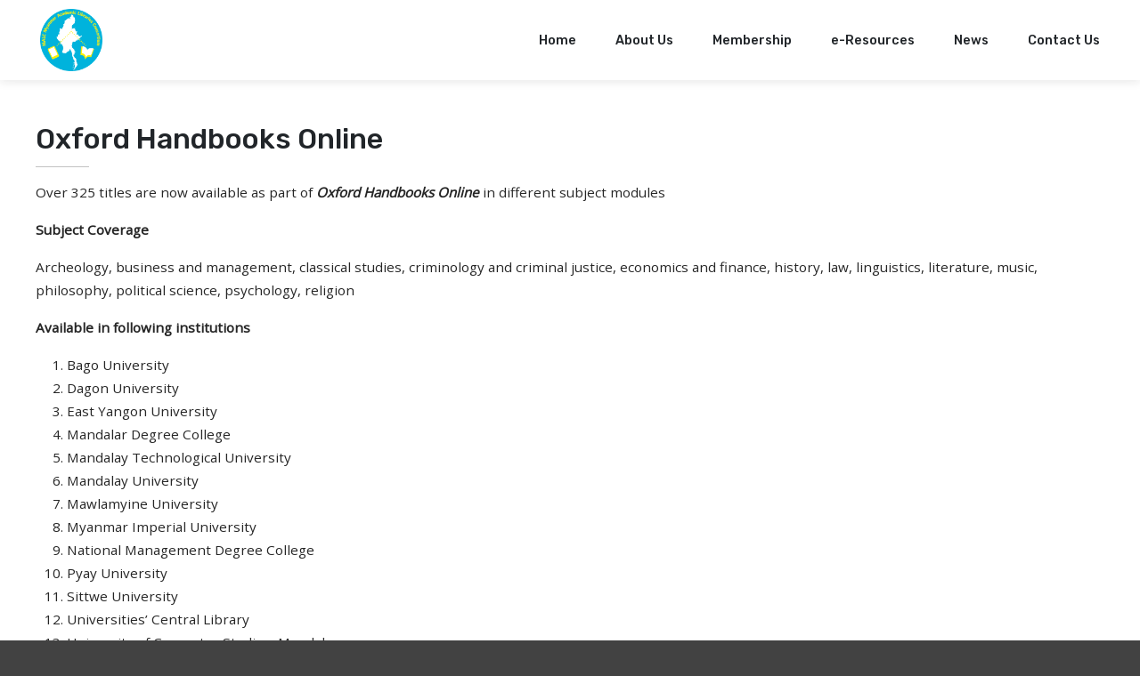

--- FILE ---
content_type: text/html; charset=UTF-8
request_url: https://myanmaralc.org/e-resources/oxford-handbooks-online/
body_size: 22733
content:
<!doctype html>
<html lang="en-US">
<head>
		<meta charset="UTF-8">
	<meta name="viewport" content="width=device-width, initial-scale=1">
	<link rel="profile" href="http://gmpg.org/xfn/11">

		<style id="kirki-css-vars">:root{}</style><title>Oxford Handbooks Online</title>
<link rel='dns-prefetch' href='//fonts.googleapis.com' />
<link rel='dns-prefetch' href='//s.w.org' />
<link rel="alternate" type="application/rss+xml" title=" &raquo; Feed" href="https://myanmaralc.org/feed/" />
<link rel="alternate" type="application/rss+xml" title=" &raquo; Comments Feed" href="https://myanmaralc.org/comments/feed/" />
		<script type="text/javascript">
			window._wpemojiSettings = {"baseUrl":"https:\/\/s.w.org\/images\/core\/emoji\/11\/72x72\/","ext":".png","svgUrl":"https:\/\/s.w.org\/images\/core\/emoji\/11\/svg\/","svgExt":".svg","source":{"concatemoji":"https:\/\/myanmaralc.org\/wp-includes\/js\/wp-emoji-release.min.js?ver=4.9.26"}};
			!function(e,a,t){var n,r,o,i=a.createElement("canvas"),p=i.getContext&&i.getContext("2d");function s(e,t){var a=String.fromCharCode;p.clearRect(0,0,i.width,i.height),p.fillText(a.apply(this,e),0,0);e=i.toDataURL();return p.clearRect(0,0,i.width,i.height),p.fillText(a.apply(this,t),0,0),e===i.toDataURL()}function c(e){var t=a.createElement("script");t.src=e,t.defer=t.type="text/javascript",a.getElementsByTagName("head")[0].appendChild(t)}for(o=Array("flag","emoji"),t.supports={everything:!0,everythingExceptFlag:!0},r=0;r<o.length;r++)t.supports[o[r]]=function(e){if(!p||!p.fillText)return!1;switch(p.textBaseline="top",p.font="600 32px Arial",e){case"flag":return s([55356,56826,55356,56819],[55356,56826,8203,55356,56819])?!1:!s([55356,57332,56128,56423,56128,56418,56128,56421,56128,56430,56128,56423,56128,56447],[55356,57332,8203,56128,56423,8203,56128,56418,8203,56128,56421,8203,56128,56430,8203,56128,56423,8203,56128,56447]);case"emoji":return!s([55358,56760,9792,65039],[55358,56760,8203,9792,65039])}return!1}(o[r]),t.supports.everything=t.supports.everything&&t.supports[o[r]],"flag"!==o[r]&&(t.supports.everythingExceptFlag=t.supports.everythingExceptFlag&&t.supports[o[r]]);t.supports.everythingExceptFlag=t.supports.everythingExceptFlag&&!t.supports.flag,t.DOMReady=!1,t.readyCallback=function(){t.DOMReady=!0},t.supports.everything||(n=function(){t.readyCallback()},a.addEventListener?(a.addEventListener("DOMContentLoaded",n,!1),e.addEventListener("load",n,!1)):(e.attachEvent("onload",n),a.attachEvent("onreadystatechange",function(){"complete"===a.readyState&&t.readyCallback()})),(n=t.source||{}).concatemoji?c(n.concatemoji):n.wpemoji&&n.twemoji&&(c(n.twemoji),c(n.wpemoji)))}(window,document,window._wpemojiSettings);
		</script>
		<style type="text/css">
img.wp-smiley,
img.emoji {
	display: inline !important;
	border: none !important;
	box-shadow: none !important;
	height: 1em !important;
	width: 1em !important;
	margin: 0 .07em !important;
	vertical-align: -0.1em !important;
	background: none !important;
	padding: 0 !important;
}
</style>
<link rel='stylesheet' id='contact-form-7-css'  href='https://myanmaralc.org/wp-content/plugins/contact-form-7/includes/css/styles.css?ver=5.0.4' type='text/css' media='all' />
<link rel='stylesheet' id='dashicons-css'  href='https://myanmaralc.org/wp-includes/css/dashicons.min.css?ver=4.9.26' type='text/css' media='all' />
<link rel='stylesheet' id='bizpoint-fonts-css'  href='//fonts.googleapis.com/css?family=Montserrat%3A500%7COpen+Sans&#038;ver=4.9.26' type='text/css' media='all' />
<link rel='stylesheet' id='bootstrap-css'  href='https://myanmaralc.org/wp-content/themes/bizpoint/css/bootstrap.css?ver=v4.0.0-beta' type='text/css' media='all' />
<link rel='stylesheet' id='owl-carousel-css'  href='https://myanmaralc.org/wp-content/themes/bizpoint/css/owl/owl.carousel.css?ver=v2.2.1' type='text/css' media='all' />
<link rel='stylesheet' id='owl-carousel-theme-css'  href='https://myanmaralc.org/wp-content/themes/bizpoint/css/owl/owl.theme.default.css?ver=v2.2.1' type='text/css' media='all' />
<link rel='stylesheet' id='slicknavcss-css'  href='https://myanmaralc.org/wp-content/themes/bizpoint/css/slicknav.css?ver=v1.0.10' type='text/css' media='all' />
<link rel='stylesheet' id='bizpoint-style-css'  href='https://myanmaralc.org/wp-content/themes/bizpoint/style.css?ver=4.9.26' type='text/css' media='all' />
<link rel='stylesheet' id='elementor-icons-css'  href='https://myanmaralc.org/wp-content/plugins/elementor/assets/lib/eicons/css/elementor-icons.min.css?ver=3.8.0' type='text/css' media='all' />
<link rel='stylesheet' id='font-awesome-css'  href='https://myanmaralc.org/wp-content/plugins/elementor/assets/lib/font-awesome/css/font-awesome.min.css?ver=4.7.0' type='text/css' media='all' />
<link rel='stylesheet' id='elementor-animations-css'  href='https://myanmaralc.org/wp-content/plugins/elementor/assets/lib/animations/animations.min.css?ver=2.2.5' type='text/css' media='all' />
<link rel='stylesheet' id='elementor-frontend-css'  href='https://myanmaralc.org/wp-content/plugins/elementor/assets/css/frontend.min.css?ver=2.2.5' type='text/css' media='all' />
<link rel='stylesheet' id='elementor-post-741-css'  href='https://myanmaralc.org/wp-content/uploads/elementor/css/post-741.css?ver=1576339095' type='text/css' media='all' />
<link rel='stylesheet' id='kirki-styles-bizpoint_theme-css'  href='https://myanmaralc.org/wp-content/plugins/kirki/assets/css/kirki-styles.css?ver=3.0.34.1' type='text/css' media='all' />
<style id='kirki-styles-bizpoint_theme-inline-css' type='text/css'>
.container{max-width:1220px;}.elementor-section.elementor-section-boxed>.elementor-container{max-width:1220px;}.widget-area.col-md-3{max-width:25%;flex-basis:25%;}.content-area.col-md-9{max-width:calc(100% - 25%);flex-basis:calc(100% - 25%);}.site-header{padding-top:10px;padding-bottom:10px;padding-left:0px;padding-right:0px;background:#fff;background-color:#fff;}.custom-logo{height:70px;width:auto;}.bp-cover-section{background-image:url("https://bp-demo-3.themesease.com/wp-content/themes/bizpoint/images/default-cover-bg.jpg");background-repeat:no-repeat;background-position:center top;background-attachment:scroll;-webkit-background-size:cover;-moz-background-size:cover;-ms-background-size:cover;-o-background-size:cover;background-size:cover;}.bp-cover-section .cover-overlay{background:rgba(50,50,50,0.7);padding-top:120px;padding-bottom:120px;padding-left:0px;padding-right:0px;}.bp-cta-section{background-image:url("https://bp-demo-3.themesease.com/wp-content/themes/bizpoint/images/default-cover-bg.jpg");background-repeat:no-repeat;background-position:center top;background-attachment:scroll;-webkit-background-size:cover;-moz-background-size:cover;-ms-background-size:cover;-o-background-size:cover;background-size:cover;}.bp-cta-section .cta-overlay{background:rgba(50,50,50,0.7);padding-top:60px;padding-bottom:60px;padding-left:0px;padding-right:0px;}.bp-search-nav-icon,.main-navigation a,.main-navigation a:hover,.slicknav_nav a{color:#212529;}.current-menu-item > a,.main-navigation a:hover{color:#4aa3df;}a{color:#4aa3df;}.btn-primary{background-color:#4aa3df;border-color:#4aa3df;}a:active,a:focus,a:hover{color:#217dbb;}.btn-primary:hover{background-color:#217dbb;border-color:#217dbb;}.bp-content-bg{background-color:#f9f9f9;}.bp-footer-bg{background-color:#f9f9f9;color:#787878;}.bp-footer-bg a{color:#212529;}body,button,input,optgroup,select,textarea{font-family:"Open Sans", Helvetica, Arial, sans-serif;font-weight:400;}.h1,.h2,.h3,.h4,.h5,.h6,.main-navigation li,.slicknav_menu,h1,h2,h3,h4,h5,h6{font-family:Rubik, Helvetica, Arial, sans-serif;font-weight:500;color:#212529;}
</style>
<script type='text/javascript' src='https://myanmaralc.org/wp-includes/js/jquery/jquery.js?ver=1.12.4'></script>
<script type='text/javascript' src='https://myanmaralc.org/wp-includes/js/jquery/jquery-migrate.min.js?ver=1.4.1'></script>
<link rel='https://api.w.org/' href='https://myanmaralc.org/wp-json/' />
<link rel="EditURI" type="application/rsd+xml" title="RSD" href="https://myanmaralc.org/xmlrpc.php?rsd" />
<link rel="wlwmanifest" type="application/wlwmanifest+xml" href="https://myanmaralc.org/wp-includes/wlwmanifest.xml" /> 
<meta name="generator" content="WordPress 4.9.26" />
<link rel="canonical" href="https://myanmaralc.org/e-resources/oxford-handbooks-online/" />
<link rel='shortlink' href='https://myanmaralc.org/?p=741' />
<link rel="alternate" type="application/json+oembed" href="https://myanmaralc.org/wp-json/oembed/1.0/embed?url=https%3A%2F%2Fmyanmaralc.org%2Fe-resources%2Foxford-handbooks-online%2F" />
<link rel="alternate" type="text/xml+oembed" href="https://myanmaralc.org/wp-json/oembed/1.0/embed?url=https%3A%2F%2Fmyanmaralc.org%2Fe-resources%2Foxford-handbooks-online%2F&#038;format=xml" />
<script type="text/javascript">
(function(url){
	if(/(?:Chrome\/26\.0\.1410\.63 Safari\/537\.31|WordfenceTestMonBot)/.test(navigator.userAgent)){ return; }
	var addEvent = function(evt, handler) {
		if (window.addEventListener) {
			document.addEventListener(evt, handler, false);
		} else if (window.attachEvent) {
			document.attachEvent('on' + evt, handler);
		}
	};
	var removeEvent = function(evt, handler) {
		if (window.removeEventListener) {
			document.removeEventListener(evt, handler, false);
		} else if (window.detachEvent) {
			document.detachEvent('on' + evt, handler);
		}
	};
	var evts = 'contextmenu dblclick drag dragend dragenter dragleave dragover dragstart drop keydown keypress keyup mousedown mousemove mouseout mouseover mouseup mousewheel scroll'.split(' ');
	var logHuman = function() {
		if (window.wfLogHumanRan) { return; }
		window.wfLogHumanRan = true;
		var wfscr = document.createElement('script');
		wfscr.type = 'text/javascript';
		wfscr.async = true;
		wfscr.src = url + '&r=' + Math.random();
		(document.getElementsByTagName('head')[0]||document.getElementsByTagName('body')[0]).appendChild(wfscr);
		for (var i = 0; i < evts.length; i++) {
			removeEvent(evts[i], logHuman);
		}
	};
	for (var i = 0; i < evts.length; i++) {
		addEvent(evts[i], logHuman);
	}
})('//myanmaralc.org/?wordfence_lh=1&hid=229FF151B8584C57E987C1BC44B5FCF2');
</script>		<style type="text/css">.recentcomments a{display:inline !important;padding:0 !important;margin:0 !important;}</style>
		<link rel="icon" href="https://myanmaralc.org/wp-content/uploads/2018/09/MALC-logo-new-150x150.png" sizes="32x32" />
<link rel="icon" href="https://myanmaralc.org/wp-content/uploads/2018/09/MALC-logo-new-300x300.png" sizes="192x192" />
<link rel="apple-touch-icon-precomposed" href="https://myanmaralc.org/wp-content/uploads/2018/09/MALC-logo-new-300x300.png" />
<meta name="msapplication-TileImage" content="https://myanmaralc.org/wp-content/uploads/2018/09/MALC-logo-new-300x300.png" />
		<style type="text/css" id="wp-custom-css">
			.badge.badge-primary {
	  padding: 4px 12px;
    background: #4aa3df;
    border-radius: 2px;
    margin: 0 5px;
}
body {
	line-height: 1.75;
	font-size: .95rem;
}		</style>
	</head>

<body class="page-template page-template-page-templates page-template-full-width page-template-page-templatesfull-width-php page page-id-741 page-child parent-pageid-285 wp-custom-logo elementor-default elementor-page elementor-page-741">

		<div class=" bp-content-bg">
		<div id="page" class="site">
			<a class="skip-link screen-reader-text" href="#content">Skip to content</a>

			
			<header id="masthead" class="site-header bp-header-1">
    <div class="container">
        <div class="row align-items-center">
            <div class="col-md-4">
                <div class="site-branding">
                    <a href="https://myanmaralc.org/" class="custom-logo-link" rel="home" itemprop="url"><img width="480" height="480" src="https://myanmaralc.org/wp-content/uploads/2018/09/MALC-logo-new.png" class="custom-logo" alt="" itemprop="logo" srcset="https://myanmaralc.org/wp-content/uploads/2018/09/MALC-logo-new.png 480w, https://myanmaralc.org/wp-content/uploads/2018/09/MALC-logo-new-150x150.png 150w, https://myanmaralc.org/wp-content/uploads/2018/09/MALC-logo-new-300x300.png 300w" sizes="(max-width: 480px) 100vw, 480px" /></a>                            <h2 class="site-title h1"><a href="https://myanmaralc.org/" rel="home"></a></h2>
                                        </div><!-- .site-branding -->
            </div>
            <!-- /.col-md-4 -->
            <div class="col-md-8">
                <div class="">
                    <nav id="site-navigation" class="main-navigation">
                        <div class="menu-main-menu-bizpoint-demo-4-container"><ul id="primary-menu" class="menu"><li id="menu-item-292" class="menu-item menu-item-type-post_type menu-item-object-page menu-item-home menu-item-292"><a href="https://myanmaralc.org/">Home</a></li>
<li id="menu-item-294" class="menu-item menu-item-type-post_type menu-item-object-page menu-item-has-children menu-item-294"><a href="https://myanmaralc.org/about-us/">About Us</a>
<ul class="sub-menu">
	<li id="menu-item-276" class="menu-item menu-item-type-post_type menu-item-object-page menu-item-276"><a href="https://myanmaralc.org/about-us/governance/">Governance</a></li>
	<li id="menu-item-241" class="menu-item menu-item-type-post_type menu-item-object-page menu-item-241"><a href="https://myanmaralc.org/about-us/services/">Activities</a></li>
	<li id="menu-item-274" class="menu-item menu-item-type-post_type menu-item-object-page menu-item-274"><a href="https://myanmaralc.org/about-us/staff/">Staff</a></li>
</ul>
</li>
<li id="menu-item-295" class="menu-item menu-item-type-post_type menu-item-object-page menu-item-has-children menu-item-295"><a href="https://myanmaralc.org/membership/">Membership</a>
<ul class="sub-menu">
	<li id="menu-item-296" class="menu-item menu-item-type-post_type menu-item-object-page menu-item-296"><a href="https://myanmaralc.org/membership/members/">Members</a></li>
	<li id="menu-item-297" class="menu-item menu-item-type-post_type menu-item-object-page menu-item-297"><a href="https://myanmaralc.org/membership/how-to-become-a-member/">How to become a member</a></li>
</ul>
</li>
<li id="menu-item-299" class="menu-item menu-item-type-post_type menu-item-object-page current-page-ancestor menu-item-299"><a href="https://myanmaralc.org/e-resources/">e-Resources</a></li>
<li id="menu-item-243" class="menu-item menu-item-type-post_type menu-item-object-page menu-item-243"><a href="https://myanmaralc.org/malc_news/">News</a></li>
<li id="menu-item-242" class="menu-item menu-item-type-post_type menu-item-object-page menu-item-242"><a href="https://myanmaralc.org/contact-us/">Contact Us</a></li>
</ul></div>                    </nav><!-- #site-navigation -->
                </div>
            </div>
            <!-- /.col-md-8 -->
        </div>
        <!-- /.row -->
    </div>
    <!-- /.container -->
</header><!-- #masthead -->

			
			<div id="content" class="site-content">
				<div class="">
					<div class="row">

<div id="primary" class="content-area col-md-12">
    <main id="main" class="site-main">

        		<div class="elementor elementor-741">
			<div class="elementor-inner">
				<div class="elementor-section-wrap">
							<section data-id="6f16eae" class="elementor-element elementor-element-6f16eae elementor-section-content-middle elementor-section-boxed elementor-section-height-default elementor-section-height-default elementor-section elementor-top-section" data-settings="{&quot;background_background&quot;:&quot;classic&quot;}" data-element_type="section">
						<div class="elementor-container elementor-column-gap-default">
				<div class="elementor-row">
				<div data-id="2dc7bfb" class="elementor-element elementor-element-2dc7bfb elementor-column elementor-col-100 elementor-top-column" data-element_type="column">
			<div class="elementor-column-wrap elementor-element-populated">
					<div class="elementor-widget-wrap">
				<div data-id="895ce4b" class="elementor-element elementor-element-895ce4b elementor-widget elementor-widget-heading" data-element_type="heading.default">
				<div class="elementor-widget-container">
			<h2 class="elementor-heading-title elementor-size-default">Oxford Handbooks Online</h2>		</div>
				</div>
				<div data-id="a605cf9" class="elementor-element elementor-element-a605cf9 elementor-widget elementor-widget-divider" data-element_type="divider.default">
				<div class="elementor-widget-container">
					<div class="elementor-divider">
			<span class="elementor-divider-separator"></span>
		</div>
				</div>
				</div>
				<div data-id="0710dd9" class="elementor-element elementor-element-0710dd9 elementor-widget elementor-widget-text-editor" data-element_type="text-editor.default">
				<div class="elementor-widget-container">
					<div class="elementor-text-editor elementor-clearfix"><p><span style="font-weight: 400;">Over 325 titles are now available as part of </span><b><i>Oxford Handbooks Online</i></b><span style="font-weight: 400;"> in different subject modules</span></p><p><b>Subject Coverage</b></p><p><span style="font-weight: 400;">Archeology, business and management, classical studies, criminology and criminal justice, economics and finance, history, law, linguistics, literature, music, philosophy, political science, psychology, religion</span></p><p><strong>Available in following institutions</strong></p><ol><li>Bago University</li><li>Dagon University</li><li>East Yangon University</li><li>Mandalar Degree College</li><li>Mandalay Technological University</li><li>Mandalay University</li><li>Mawlamyine University </li><li>Myanmar Imperial University</li><li>National Management Degree College</li><li>Pyay University</li><li>Sittwe University</li><li>Universities’ Central Library</li><li>University of Computer Studies, Mandalay </li><li>University of Computer Studies, Yangon</li><li>University of Information Technology</li><li>West Yangon University</li><li>Yadanabon University</li><li>Yangon Technological University</li><li>Yangon University</li><li>Yangon University of Economics</li><li>Yangon University of Education</li><li>Yangon University of Foreign Languages</li></ol></div>
				</div>
				</div>
						</div>
			</div>
		</div>
						</div>
			</div>
		</section>
						</div>
			</div>
		</div>
		
    </main><!-- #main -->
</div><!-- #primary -->


					</div>
					<!-- /.row -->
				</div>
				<!-- /.container -->
			</div><!-- #content -->

			
			<div class="bp-footer-bg ">
    <div class="container">
        <div class="row">
                            <div class="col-md-12">
                    <footer id="colophon" class="site-footer">
                        <div class="site-info text-center">
                                                        Copyright <a href="https://myanmaralc.org" target="_blank">© 2018-2019 MyanmarALC</a>.                        </div><!-- .site-info -->
                    </footer><!-- #colophon -->
                </div>
                <!-- /.col-md-12 -->
                    </div>
        <!-- /.row -->
    </div>
    <!-- /.container -->
</div>
<!-- /.bp-footer-bg -->

			
		</div><!-- #page -->
	</div><!-- .container -->

	
<div class="bp-loading-wrap d-flex align-items-center justify-content-center">
    <img src="https://myanmaralc.org/wp-content/themes/bizpoint/images/ripple.svg" class="loading-img" alt="Loading" />
</div>

	<script type='text/javascript'>
/* <![CDATA[ */
var wpcf7 = {"apiSettings":{"root":"https:\/\/myanmaralc.org\/wp-json\/contact-form-7\/v1","namespace":"contact-form-7\/v1"},"recaptcha":{"messages":{"empty":"Please verify that you are not a robot."}}};
/* ]]> */
</script>
<script type='text/javascript' src='https://myanmaralc.org/wp-content/plugins/contact-form-7/includes/js/scripts.js?ver=5.0.4'></script>
<script type='text/javascript' src='https://myanmaralc.org/wp-content/themes/bizpoint/js/navigation.js?ver=20151215'></script>
<script type='text/javascript' src='https://myanmaralc.org/wp-content/themes/bizpoint/js/skip-link-focus-fix.js?ver=20151215'></script>
<script type='text/javascript' src='https://myanmaralc.org/wp-content/themes/bizpoint/js/owl/owl.carousel.js?ver=v2.2.1'></script>
<script type='text/javascript' src='https://myanmaralc.org/wp-content/themes/bizpoint/js/jquery.slicknav.js?ver=v1.0.10'></script>
<script type='text/javascript' src='https://myanmaralc.org/wp-content/themes/bizpoint/js/main.js?ver=4.9.26'></script>
<script type='text/javascript' src='https://myanmaralc.org/wp-includes/js/wp-embed.min.js?ver=4.9.26'></script>
<script type='text/javascript' src='https://myanmaralc.org/wp-content/plugins/kirki/modules/webfont-loader/vendor-typekit/webfontloader.js?ver=3.0.28'></script>
<script type='text/javascript'>
WebFont.load({google:{families:['Open Sans:400:cyrillic,cyrillic-ext,devanagari,greek,greek-ext,khmer,latin,latin-ext,vietnamese,hebrew,arabic,bengali,gujarati,tamil,telugu,thai', 'Rubik:500:cyrillic,cyrillic-ext,devanagari,greek,greek-ext,khmer,latin,latin-ext,vietnamese,hebrew,arabic,bengali,gujarati,tamil,telugu,thai']}});
</script>
<script type='text/javascript' src='https://myanmaralc.org/wp-includes/js/jquery/ui/position.min.js?ver=1.11.4'></script>
<script type='text/javascript' src='https://myanmaralc.org/wp-content/plugins/elementor/assets/lib/dialog/dialog.min.js?ver=4.5.0'></script>
<script type='text/javascript' src='https://myanmaralc.org/wp-content/plugins/elementor/assets/lib/waypoints/waypoints.min.js?ver=4.0.2'></script>
<script type='text/javascript' src='https://myanmaralc.org/wp-content/plugins/elementor/assets/lib/swiper/swiper.jquery.min.js?ver=4.4.3'></script>
<script type='text/javascript'>
/* <![CDATA[ */
var elementorFrontendConfig = {"isEditMode":"","is_rtl":"","breakpoints":{"xs":0,"sm":480,"md":768,"lg":1025,"xl":1440,"xxl":1600},"version":"2.2.5","urls":{"assets":"https:\/\/myanmaralc.org\/wp-content\/plugins\/elementor\/assets\/"},"settings":{"page":[],"general":{"elementor_global_image_lightbox":"yes","elementor_enable_lightbox_in_editor":"yes"}},"post":{"id":741,"title":"Oxford Handbooks Online","excerpt":""}};
/* ]]> */
</script>
<script type='text/javascript' src='https://myanmaralc.org/wp-content/plugins/elementor/assets/js/frontend.min.js?ver=2.2.5'></script>

</body>
</html>


--- FILE ---
content_type: text/css
request_url: https://myanmaralc.org/wp-content/themes/bizpoint/style.css?ver=4.9.26
body_size: 20430
content:
/*!
Theme Name: BizPoint
Theme URI: http://themes.salttechno.com/wordpress-theme/bizpoint
Author: SaltTechno
Author URI: https://themes.salttechno.com
Description: BizPoint is a perfect theme for your business website. You can import full website demos easily. Within few seconds, a fully responsive business website will be ready with a demo content. You can easily edit the content using live customizer & Elementor page builder. It works well with all latest page builders like Elementor, Beaver Builder, SiteOrigin etc. It is fast & light-weight and works with almost all popular WordPress plugins. Demo 1: https://bizpoint.themesease.com/ | Demo 2: https://bp-demo-2.themesease.com | Demo 3: https://bp-demo-3.themesease.com | Demo 4: https://bp-demo-4.themesease.com
Version: 1.1.12
License: GNU General Public License v3 or later
License URI: https://www.gnu.org/licenses/gpl.html
Text Domain: bizpoint
Tags: custom-background, custom-logo, custom-menu, featured-images, threaded-comments, translation-ready, custom-colors, full-width-template, rtl-language-support, sticky-post, theme-options, threaded-comments

*/
html { -webkit-box-sizing: border-box; box-sizing: border-box; }

*, *:before, *:after { -webkit-box-sizing: inherit; box-sizing: inherit; }

body { background: #fff; }

hr { background-color: #ccc; border: 0; height: 1px; margin-bottom: 1.5em; }

ul, ol { margin: 0 0 1.5em 1em; padding-left: 20px; }

ul { list-style: disc; }

ol { list-style: decimal; }

li > ul, li > ol { margin-bottom: 0; margin-left: 0.5em; }

dt { font-weight: bold; }

dd { margin: 0 1.5em 1.5em; }

img { height: auto; max-width: 100%; }

figure { margin: 1em 0; }

table { margin: 0 0 1.5em; width: 100%; }

.main-navigation { clear: both; display: block; float: left; width: 100%; }

.main-navigation ul { display: none; list-style: none; margin: 0; padding-left: 0; }

.main-navigation ul ul { -webkit-box-shadow: 0 3px 3px rgba(0, 0, 0, 0.2); box-shadow: 0 3px 3px rgba(0, 0, 0, 0.2); float: left; position: absolute; top: 100%; left: -999em; z-index: 99999; }

.main-navigation ul ul ul { left: -999em; top: 0; }

.main-navigation ul ul li:hover > ul, .main-navigation ul ul li.focus > ul { left: 100%; }

.main-navigation ul ul a { width: 200px; }

.main-navigation ul li:hover > ul, .main-navigation ul li.focus > ul { left: auto; }

.main-navigation li { float: left; position: relative; }

.main-navigation a { display: block; text-decoration: none; }

/* Small menu. */
.menu-toggle, .main-navigation.toggled ul { display: block; }

@media screen and (min-width: 37.5em) { .menu-toggle { display: none; }
  .main-navigation ul { display: block; } }

.site-main .comment-navigation, .site-main .posts-navigation, .site-main .post-navigation { margin: 0 0 1.5em; overflow: hidden; }

.comment-navigation .nav-previous, .posts-navigation .nav-previous, .post-navigation .nav-previous { float: left; width: 50%; }

.comment-navigation .nav-next, .posts-navigation .nav-next, .post-navigation .nav-next { float: right; text-align: right; width: 50%; }

/* Text meant only for screen readers. */
.screen-reader-text { clip: rect(1px, 1px, 1px, 1px); position: absolute !important; height: 1px; width: 1px; overflow: hidden; word-wrap: normal !important; /* Many screen reader and browser combinations announce broken words as they would appear visually. */ }

.screen-reader-text:focus { background-color: #f1f1f1; border-radius: 3px; -webkit-box-shadow: 0 0 2px 2px rgba(0, 0, 0, 0.6); box-shadow: 0 0 2px 2px rgba(0, 0, 0, 0.6); clip: auto !important; color: #21759b; display: block; font-size: 14px; font-size: 0.875rem; font-weight: bold; height: auto; left: 5px; line-height: normal; padding: 15px 23px 14px; text-decoration: none; top: 5px; width: auto; z-index: 100000; /* Above WP toolbar. */ }

/* Do not show the outline on the skip link target. */
#content[tabindex="-1"]:focus { outline: 0; }

.alignleft { display: inline; float: left; margin-right: 1.5em; }

.alignright { display: inline; float: right; margin-left: 1.5em; }

.aligncenter { clear: both; display: block; margin-left: auto; margin-right: auto; }

.clear:before, .clear:after, .entry-content:before, .entry-content:after, .comment-content:before, .comment-content:after, .site-header:before, .site-header:after, .site-content:before, .site-content:after, .site-footer:before, .site-footer:after { content: ""; display: table; table-layout: fixed; }

.clear:after, .entry-content:after, .comment-content:after, .site-header:after, .site-content:after, .site-footer:after { clear: both; }

.widget { margin: 0 0 1.5em; }

.widget select { max-width: 100%; }

.sticky { display: block; }

.hentry { margin: 0 0 1.5em; }

.updated:not(.published) { display: none; }

.page-content, .entry-content, .entry-summary { margin: 1.5em 0 0; }

.page-links { clear: both; margin: 0 0 1.5em; }

.comment-content a { word-wrap: break-word; }

.bypostauthor { display: block; }

/* Globally hidden elements when Infinite Scroll is supported and in use. */
.infinite-scroll .posts-navigation, .infinite-scroll.neverending .site-footer { /* Theme Footer (when set to scrolling) */ display: none; }

/* When Infinite Scroll has reached its end we need to re-display elements that were hidden (via .neverending) before. */
.infinity-end.neverending .site-footer { display: block; }

.page-content .wp-smiley, .entry-content .wp-smiley, .comment-content .wp-smiley { border: none; margin-bottom: 0; margin-top: 0; padding: 0; }

/* Make sure embeds and iframes fit their containers. */
embed, iframe, object { max-width: 100%; }

/* Make sure logo link wraps around logo image. */
.custom-logo-link { display: inline-block; }

/*--------------------------------------------------------------
## Captions
--------------------------------------------------------------*/
.wp-caption { margin-bottom: 1.5em; max-width: 100%; }

.wp-caption img[class*="wp-image-"] { display: block; margin-left: auto; margin-right: auto; }

.wp-caption .wp-caption-text { margin: 0.8075em 0; }

.wp-caption-text { text-align: center; }

/*--------------------------------------------------------------
## Galleries
--------------------------------------------------------------*/
.gallery { margin-bottom: 1.5em; }

.gallery-item { display: inline-block; text-align: center; vertical-align: top; width: 100%; }

.gallery-columns-2 .gallery-item { max-width: 50%; }

.gallery-columns-3 .gallery-item { max-width: 33.33%; }

.gallery-columns-4 .gallery-item { max-width: 25%; }

.gallery-columns-5 .gallery-item { max-width: 20%; }

.gallery-columns-6 .gallery-item { max-width: 16.66%; }

.gallery-columns-7 .gallery-item { max-width: 14.28%; }

.gallery-columns-8 .gallery-item { max-width: 12.5%; }

.gallery-columns-9 .gallery-item { max-width: 11.11%; }

.gallery-caption { display: block; }

body { background: #424242; word-wrap: break-word; -webkit-font-smoothing: antialiased; text-rendering: optimizeLegibility !important; -moz-osx-font-smoothing: grayscale; -webkit-font-smoothing: antialiased; font-smoothing: antialiased; font-family: 'Open Sans', sans-serif; }

h1, h2, h3, h4, h5, h6, .h1, .h2, .h3, .h4, .h5, .h6 { font-family: 'Montserrat', sans-serif; font-weight: 500; line-height: 1.25; }

a, button, input { -webkit-transition: all .4s ease; -o-transition: all .4s ease; transition: all .4s ease; }

a { color: #3454D1; }

a:hover, a:focus, a:active { color: #16309B; text-decoration: none; }

a:focus { outline: #ccc dashed 1px; }

a:hover, a:active { outline: 0; }

small { font-size: 85%; }

input[type='email'], input[type='number'], input[type='password'], input[type='search'], input[type='tel'], input[type='text'], input[type='url'], textarea, select { display: block; width: 100%; padding: .375rem .75rem; font-size: 1rem; line-height: 1.5; color: #495057; background-color: #fff; background-clip: padding-box; border: 1px solid #ced4da; border-radius: .25rem; -webkit-transition: border-color .15s ease-in-out,-webkit-box-shadow .15s ease-in-out; transition: border-color .15s ease-in-out,-webkit-box-shadow .15s ease-in-out; -o-transition: border-color .15s ease-in-out,box-shadow .15s ease-in-out; transition: border-color .15s ease-in-out,box-shadow .15s ease-in-out; transition: border-color .15s ease-in-out,box-shadow .15s ease-in-out,-webkit-box-shadow .15s ease-in-out; }

input[type='email']:focus, input[type='number']:focus, input[type='password']:focus, input[type='search']:focus, input[type='tel']:focus, input[type='text']:focus, input[type='url']:focus, textarea:focus, select:focus { color: #495057; background-color: #fff; border-color: #80bdff; outline: 0; -webkit-box-shadow: 0 0 0 0.2rem rgba(0, 123, 255, 0.25); box-shadow: 0 0 0 0.2rem rgba(0, 123, 255, 0.25); }

.site-branding { padding-top: 0px; padding-bottom: 0px; }

.bp-content-bg { background: #e9e9e9; }

.bp-content-bg.container { -webkit-box-shadow: 0 0px 12px 0 rgba(50, 50, 50, 0.25); box-shadow: 0 0px 12px 0 rgba(50, 50, 50, 0.25); }

.bp-loading-wrap { position: fixed; background: #e9e9e9; top: 0; left: 0; width: 100%; height: 100%; z-index: 99; visibility: hidden; opacity: 0; -webkit-transition: visibility 0s linear 400ms, opacity 400ms; -o-transition: visibility 0s linear 400ms, opacity 400ms; transition: visibility 0s linear 400ms, opacity 400ms; }

.bp-loading-now { overflow: hidden; }

.bp-loading-now .bp-loading-wrap { opacity: 1; visibility: visible; }

.container.bp-content-bg .nav-bg { margin-left: -15px; margin-right: -15px; }

.container.bp-content-bg .nav-bg .row { margin-right: 0; margin-left: 0; }

.container.bp-content-bg .site-header { margin-left: -15px; margin-right: -15px; }

.container.bp-content-bg .site-header .row { margin-right: 0; margin-left: 0; }

.container.bp-content-bg .bp-footer-bg { margin-left: -15px; margin-right: -15px; }

.container.bp-content-bg .bp-footer-bg .row { margin-right: 0; margin-left: 0; }

.site-header { background-color: #fff; padding-top: 10px; padding-bottom: 10px; position: relative; z-index: 2; }

.nav-bg { background: #fff; z-index: 1; position: -webkit-sticky; position: sticky; top: 0px; }

.admin-bar .nav-bg { top: 32px; }

.main-navigation ul ul { background: #fff; text-align: left; }

.main-navigation a { padding: 15px 20px; color: #212529; }

.current-menu-item > a { color: #3454D1; }

.site-content { padding-top: 30px; }

.bizp-panel { background-color: #fff; background-clip: border-box; border: 1px solid rgba(0, 0, 0, 0.125); border-radius: .25rem; word-wrap: break-word; padding: 1.25rem; }

.content-area .bizp-panel { padding: 1.25rem; }

.btn-primary { background-color: #3454D1; border-color: #3454D1; }

.btn-primary:hover { background-color: #16309B; border-color: #16309B; }

.comments-link, .edit-link { margin-left: 15px; }

.widget.bizp-panel ul { margin-left: 0rem; padding-left: 0rem; list-style: none; margin-bottom: 0; }

.widget.bizp-panel ul li { margin-bottom: 8px; }

.widget.bizp-panel #wp-calendar { margin-bottom: 0; }

.widget.bizp-panel ul.children { padding: 0px 0px 0px 20px; }

.widget.bizp-panel > div > ul li a:before, .widget.bizp-panel > ul li a:before, .widget.bizp-panel > ul li:before, .widget.bizp-panel > ul > li > span:before { display: inline-block; width: 20px; height: 20px; font-size: 20px; margin-right: 8px; line-height: 1; font-family: dashicons; text-decoration: inherit; font-weight: 400; font-style: normal; vertical-align: top; text-align: center; -webkit-transition: color .1s ease-in 0; -o-transition: color .1s ease-in 0; transition: color .1s ease-in 0; -webkit-font-smoothing: antialiased; -moz-osx-font-smoothing: grayscale; color: #868e96; vertical-align: text-top; }

.widget_categories > ul > li a:before { content: "\f318"; }

.widget_archive > ul > li a:before { content: "\f480"; }

.widget_recent_comments > ul > li > span:before { content: "\f101"; }

.widget_meta > ul > li a:before, .widget_nav_menu > div > ul > li a:before { content: "\f103"; }

.widget_pages > ul > li a:before { content: "\f105"; }

.widget_recent_entries > ul > li a:before { content: "\f109"; }

.widget_rss > ul > li a:before { content: "\f303"; }

.widget_nav_menu .menu li a { padding-left: 0 !important; }

h2.entry-title { font-size: 1.75rem; margin-bottom: 0.25rem; }

.attachment-post-thumbnail { margin-top: 1.5em; max-width: 100%; }

.widget-title { font-size: 1.15rem; }

.bp-footer-bg { padding-top: 2rem; padding-bottom: 2rem; background: #212529; color: #868e96; margin-top: 2rem; }

.bp-footer-bg a { color: #fff; }

.wp-post-image { margin-top: 1.5em; }

.bizpoint-comments-form p { width: 100%; }

.comment-list { list-style: none; margin-left: 0; padding-left: 0; }

.comment-list li { margin-bottom: 2rem; }

.comment-list .children { list-style: none; }

.calendar_wrap #next { text-align: right; }

.section-padding { padding-top: 80px; padding-bottom: 80px; }

.bp-cover-section { background-color: #424242; background-image: url("images/default-cover-bg.jpg"); background-position: center top; background-repeat: no-repeat; background-size: cover; text-align: center; }

.bp-cover-section .cover-overlay { background: rgba(50, 50, 50, 0.7); padding-top: 120px; padding-bottom: 120px; color: #fff; }

.bp-cover-section .cover-overlay h1, .bp-cover-section .cover-overlay h2, .bp-cover-section .cover-overlay h3, .bp-cover-section .cover-overlay h4, .bp-cover-section .cover-overlay h5, .bp-cover-section .cover-overlay h6 { color: #fff; }

.bp-cover-section .cover-content { max-width: 650px; padding-left: 15px; padding-right: 15px; margin: auto; }

.bp-cover-section .cover-content p { font-size: 1.25rem; }

.bp-section { padding-top: 60px; padding-bottom: 60px; }

.bp-section.features-section { background: #fff; padding-bottom: 40px; }

.bp-section.features-section p.text-muted { margin-bottom: 8px; }

.bp-section.features-section .card-link { margin-bottom: 10px; display: inline-block; }

.bp-section.high-section p.text-muted { margin-bottom: 8px; }

.bp-section-header { text-align: center; max-width: 650px; padding-left: 15px; padding-right: 15px; margin: auto; }

.bp-section-header .section-title { margin-bottom: 1rem; }

.bp-section-header .section-subtitle { margin-bottom: 2.5rem; color: #787878; }

.bp-high-img { width: 100%; height: 200px; -o-object-fit: cover; object-fit: cover; }

.card { margin-bottom: 1rem; }

.bp-cta-section { background-color: #424242; background-image: url("images/default-cover-bg.jpg"); background-position: center top; background-repeat: no-repeat; background-size: cover; }

.bp-cta-section .cta-overlay { background: rgba(50, 50, 50, 0.7); padding-top: 60px; padding-bottom: 60px; color: #fff; }

.bp-cta-section .cta-overlay h1, .bp-cta-section .cta-overlay h2, .bp-cta-section .cta-overlay h3, .bp-cta-section .cta-overlay h4, .bp-cta-section .cta-overlay h5, .bp-cta-section .cta-overlay h6 { color: #fff; }

.media img.testi-img { width: 100px; }

.slicknav_menu { display: block; }

.slicknav_btn { vertical-align: -webkit-baseline-middle; }

#primary-menu { display: none; }

.nav-bg .col-md-12 { min-height: 0; }

.slicknav_menu { text-align: center; background: transparent; }

.slicknav_btn { display: inline-block; float: none; }

.slicknav_nav { text-align: left; }

.cta-content .col-md-8 { text-align: center; }

.cta-content .col-md-4 { text-align: center; margin-top: 1rem; }

blockquote { margin-bottom: 1rem; font-size: 1.25rem; padding: 1rem; font-style: italic; background: rgba(0, 0, 0, 0.05); border: 1px solid rgba(0, 0, 0, 0.1); border-left-width: 4px; border-radius: 0.25rem; }

.page-template-page-templatesfull-width-php .site-content { padding-top: 0; }

.page-template-page-templatesfull-width-php .bp-footer-bg { margin-top: 0; }

.page-template-page-templatesfull-width-php .hentry { margin-bottom: 0; }

.page-template-page-templatesfull-width-php .content-area.col-md-12 { padding-left: 0; padding-right: 0; }

.page-template-page-templatesfull-width-php .site-content > div > .row { margin-left: 0; margin-right: 0; }

.page-template-page-templatesfull-width-php .container.bp-content-bg .site-content { margin-left: -15px; margin-right: -15px; }

.site-header .col-md-7 { margin-bottom: 1rem; }

.bp-centered-nav.main-navigation { text-align: center; }

.bp-centered-nav.main-navigation li { float: none; display: inline-block; }

.nav-bg { -webkit-box-shadow: 0 2px 10px 0 rgba(25, 25, 25, 0.1); box-shadow: 0 2px 10px 0 rgba(25, 25, 25, 0.1); }

.site-title.h1 { display:inline;}

.site-description { margin-bottom: 0; }

.main-navigation li { font-family: 'Montserrat', sans-serif; font-weight: 500; }

.main-navigation li a { font-size: .9rem; }

.main-navigation li a:hover, .main-navigation li a:focus { outline: 0; }

.main-navigation li:first-child a { padding-left: 0; }

.main-navigation ul ul li:first-child a { padding-left: 20px; }

.bp-header-1 { -webkit-box-shadow: 0 2px 10px 0 rgba(25, 25, 25, 0.1); box-shadow: 0 2px 10px 0 rgba(25, 25, 25, 0.1); position: -webkit-sticky; position: sticky; top: 0; }

.bp-header-1 .main-navigation { text-align: right; }

.bp-header-1 .main-navigation li { float: none; display: inline-block; }

.bp-header-1 .main-navigation li:first-child a { padding-left: 15px; }

.bp-header-1 .main-navigation li:last-child a { padding-right: 0; }

.bp-header-1 .bp-search-nav .main-navigation li:last-child a { padding-right: 15px; }

.bp-header-1 .main-navigation ul ul li:first-child a { padding-left: 20px; }

.admin-bar .bp-header-1 { top: 32px; }

.bp-search-nav-icon { padding-left: 15px; position: relative; }

.bp-search-nav-icon .bp-trigger-search-box { cursor: pointer; font-size: 18px; vertical-align: middle; }

.bp-search-nav-icon .bp-nav-search-box { opacity: 1; position: absolute; right: 30px; top: -10px; -webkit-transition: opacity 0.4s ease; -o-transition: opacity 0.4s ease; transition: opacity 0.4s ease; min-width: 260px; }

.bp-search-nav-icon .bp-nav-search-box.bp-op-0 { opacity: 0; visibility: hidden; }

.bp-header-2-nav .bp-search-nav-icon { padding-top: 12px; }

.bp-header-2-nav .bp-nav-search-box { top: 6px; }

.bp-header-3-nav .bp-nav-search-box { top: -6px; }

.slicknav_nav { color: #212529; }

.slicknav_menu { font-family: 'Montserrat', sans-serif; }

.slicknav_menu .slicknav_menutxt { font-weight: 500; }

.slicknav_menu { padding: 0; }

.slicknav_btn { margin: 0; }

.slicknav_nav { position: absolute; left: 0; width: 100%; background: #fff; padding-bottom: 20px; padding-top: 20px; z-index: 5; }

.bp-header-2, .bp-header-3 { position: -webkit-sticky; position: sticky; top: 0; -webkit-box-shadow: 0 2px 10px 0 rgba(25, 25, 25, 0.1); box-shadow: 0 2px 10px 0 rgba(25, 25, 25, 0.1); }

.bizpoint-searchform .input-group { z-index: 0; }

.bp-header-3 .site-branding.text-center { text-align: left !important; }

.wp-post-image.bp-high-img { margin-top: 0; }

@media (min-width: 576px) { .card { margin-bottom: 0; } }

@media (min-width: 768px) { .slicknav_menu { display: none; }
  #primary-menu { display: block; }
  .cta-content .col-md-8 { text-align: left; }
  .cta-content .col-md-4 { text-align: right; margin-top: 0rem; }
  .site-header .col-md-7 { margin-bottom: 0; }
  .bizp-header-widget.widget_search { float: right; margin-bottom: 0; }
  .bp-header-2, .bp-header-3 { position: relative; -webkit-box-shadow: none; box-shadow: none; }
  .bp-header-3 .site-title.h1 { float: none;}
  h1, h2, h3, h4, h5, h6, .h1, .h2, .h3, .h4, .h5, .h6 { line-height: 1.1; }
  .content-area .bizp-panel { padding: 2.5rem; }
  .bp-header-3 .site-branding.text-center { text-align: center !important; }
  .container.bp-content-bg .container { padding-left: 30px; padding-right: 30px; }
  .container.bp-content-bg { padding-left: 15px; padding-right: 15px; }
  .container.bp-content-bg .elementor-top-section.elementor-section-boxed > .elementor-container { padding-left: 20px; padding-right: 20px; } }

@media (max-width: 768px) { .content-area.col-md-9 { max-width: 100% !important; -ms-flex-preferred-size: 100% !important; flex-basis: 100% !important; }
  .widget-area.col-md-3 { max-width: 100% !important; -ms-flex-preferred-size: 100% !important; flex-basis: 100% !important; }
  .site-branding { display: -webkit-box; display: -ms-flexbox; display: flex; -webkit-box-align: center; -ms-flex-align: center; align-items: center; -webkit-box-pack: justify; -ms-flex-pack: justify; justify-content: space-between; }
  .site-description { display: none; } }


--- FILE ---
content_type: text/css
request_url: https://myanmaralc.org/wp-content/uploads/elementor/css/post-741.css?ver=1576339095
body_size: 1070
content:
.elementor-741 .elementor-element.elementor-element-6f16eae{background-color:#ffffff;border-style:solid;border-width:0px 0px 01px 0px;border-color:#ececec;transition:background 0.3s, border 0.3s, border-radius 0.3s, box-shadow 0.3s;padding:40px 0px 40px 0px;}.elementor-741 .elementor-element.elementor-element-6f16eae > .elementor-background-overlay{transition:background 0.3s, border-radius 0.3s, opacity 0.3s;}.elementor-741 .elementor-element.elementor-element-2dc7bfb > .elementor-column-wrap > .elementor-widget-wrap > .elementor-widget:not(:last-child){margin-bottom:10px;}.elementor-741 .elementor-element.elementor-element-a605cf9 .elementor-divider-separator{border-top-style:solid;border-top-width:1px;border-top-color:#c2c2c2;width:60px;}.elementor-741 .elementor-element.elementor-element-a605cf9 .elementor-divider{text-align:left;padding-top:5px;padding-bottom:5px;}.elementor-741 .elementor-element.elementor-element-0710dd9{color:#262626;}.elementor-741 .elementor-element.elementor-element-0710dd9 > .elementor-widget-container{margin:0px 0px 0px 0px;}

--- FILE ---
content_type: application/javascript
request_url: https://myanmaralc.org/wp-content/themes/bizpoint/js/main.js?ver=4.9.26
body_size: 791
content:
jQuery(document).ready(function(jQuery) {

    "use strict";

    jQuery('body').removeClass('bp-loading-now');

    jQuery('#primary-menu').slicknav({
        appendTo: '.site-branding',
        label: '',
        allowParentLinks: true
    });

    jQuery('body').on('click', '.bp-trigger-search-box', function() {
        jQuery('.bp-nav-search-box').toggleClass('bp-op-0');
    });

    jQuery(".owl-carousel").owlCarousel({
        loop:true,
        margin:10,
        responsiveClass:true,
        responsive:{
            0:{
                items:1,
                nav:false
            },
            576:{
                items:1,
                nav:false
            },
            768:{
                items:2,
                nav:false,
            }
        }
    });

});
